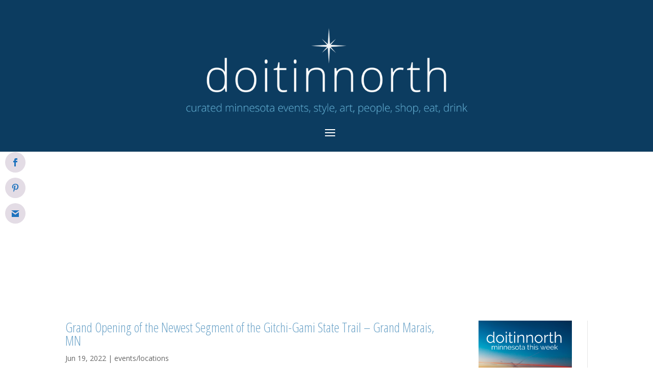

--- FILE ---
content_type: text/html; charset=UTF-8
request_url: https://doitinnorth.com/grand-opening-of-the-newest-segment-of-the-gitchi-gami-state-trail-grand-marais-mn/
body_size: 19340
content:
<!DOCTYPE html>
<html lang="en-US">
<head>
	<meta charset="UTF-8" />
<meta http-equiv="X-UA-Compatible" content="IE=edge">
	<link rel="pingback" href="https://doitinnorth.com/xmlrpc.php" />

	<script type="text/javascript">
		document.documentElement.className = 'js';
	</script>

	<meta name='robots' content='index, follow, max-image-preview:large, max-snippet:-1, max-video-preview:-1' />
<script type="text/javascript">
			let jqueryParams=[],jQuery=function(r){return jqueryParams=[...jqueryParams,r],jQuery},$=function(r){return jqueryParams=[...jqueryParams,r],$};window.jQuery=jQuery,window.$=jQuery;let customHeadScripts=!1;jQuery.fn=jQuery.prototype={},$.fn=jQuery.prototype={},jQuery.noConflict=function(r){if(window.jQuery)return jQuery=window.jQuery,$=window.jQuery,customHeadScripts=!0,jQuery.noConflict},jQuery.ready=function(r){jqueryParams=[...jqueryParams,r]},$.ready=function(r){jqueryParams=[...jqueryParams,r]},jQuery.load=function(r){jqueryParams=[...jqueryParams,r]},$.load=function(r){jqueryParams=[...jqueryParams,r]},jQuery.fn.ready=function(r){jqueryParams=[...jqueryParams,r]},$.fn.ready=function(r){jqueryParams=[...jqueryParams,r]};</script><meta property="og:title" content="Grand Opening of the Newest Segment of the Gitchi-Gami State Trail - Grand Marais, MN"/>
<meta property="og:description" content="mnstateparksandtrails ... Today, we’re celebrating the grand opening of the newest segment of the Gitchi-Gam"/>
<meta property="og:image" content="https://doitinnorth.com/wp-content/uploads/2022/06/287456833_365069842388324_1286725712622533365_n.jpg"/>
<meta property="og:image:width" content="2048" />
<meta property="og:image:height" content="1536" />
<meta property="og:image:type" content="image/jpeg" />
<meta property="og:type" content="article"/>
<meta property="og:article:published_time" content="2022-06-19 18:00:47"/>
<meta property="og:article:modified_time" content="2022-06-18 12:16:35"/>
<meta property="og:article:tag" content="doitinnorth"/>
<meta property="og:article:tag" content="Explore Minnesota"/>
<meta property="og:article:tag" content="Gitchi-Gami State Trail"/>
<meta property="og:article:tag" content="Grand Marais"/>
<meta property="og:article:tag" content="Grand Opening of the Newest Segment of the Gitchi-Gami State Trail"/>
<meta property="og:article:tag" content="Minnesota"/>
<meta property="og:article:tag" content="mnstateparksandtrails"/>
<meta property="og:article:tag" content="North"/>
<meta name="twitter:card" content="summary">
<meta name="twitter:title" content="Grand Opening of the Newest Segment of the Gitchi-Gami State Trail - Grand Marais, MN"/>
<meta name="twitter:description" content="mnstateparksandtrails       ...                   Today, we’re celebrating the grand opening of the newest segment of the Gitchi-Gam"/>
<meta name="twitter:image" content="https://doitinnorth.com/wp-content/uploads/2022/06/287456833_365069842388324_1286725712622533365_n.jpg"/>
<meta name="author" content="doitinnorth"/>

	<!-- This site is optimized with the Yoast SEO plugin v26.6 - https://yoast.com/wordpress/plugins/seo/ -->
	<title>Grand Opening of the Newest Segment of the Gitchi-Gami State Trail - Grand Marais, MN - doitinnorth</title>
	<meta name="description" content="Grand Opening of the Newest Segment of the Gitchi-Gami State Trail" />
	<link rel="canonical" href="https://doitinnorth.com/grand-opening-of-the-newest-segment-of-the-gitchi-gami-state-trail-grand-marais-mn/" />
	<meta property="og:url" content="https://doitinnorth.com/grand-opening-of-the-newest-segment-of-the-gitchi-gami-state-trail-grand-marais-mn/" />
	<meta property="og:site_name" content="doitinnorth" />
	<meta property="article:published_time" content="2022-06-19T18:00:47+00:00" />
	<meta property="og:image" content="https://doitinnorth.com/wp-content/uploads/2022/06/287456833_365069842388324_1286725712622533365_n.jpg" />
	<meta property="og:image:width" content="2048" />
	<meta property="og:image:height" content="1536" />
	<meta property="og:image:type" content="image/jpeg" />
	<meta name="author" content="doitinnorth" />
	<meta name="twitter:label1" content="Written by" />
	<meta name="twitter:data1" content="doitinnorth" />
	<meta name="twitter:label2" content="Est. reading time" />
	<meta name="twitter:data2" content="1 minute" />
	<script type="application/ld+json" class="yoast-schema-graph">{"@context":"https://schema.org","@graph":[{"@type":"WebPage","@id":"https://doitinnorth.com/grand-opening-of-the-newest-segment-of-the-gitchi-gami-state-trail-grand-marais-mn/","url":"https://doitinnorth.com/grand-opening-of-the-newest-segment-of-the-gitchi-gami-state-trail-grand-marais-mn/","name":"Grand Opening of the Newest Segment of the Gitchi-Gami State Trail - Grand Marais, MN - doitinnorth","isPartOf":{"@id":"https://doitinnorth.com/#website"},"primaryImageOfPage":{"@id":"https://doitinnorth.com/grand-opening-of-the-newest-segment-of-the-gitchi-gami-state-trail-grand-marais-mn/#primaryimage"},"image":{"@id":"https://doitinnorth.com/grand-opening-of-the-newest-segment-of-the-gitchi-gami-state-trail-grand-marais-mn/#primaryimage"},"thumbnailUrl":"https://doitinnorth.com/wp-content/uploads/2022/06/287456833_365069842388324_1286725712622533365_n.jpg","datePublished":"2022-06-19T18:00:47+00:00","author":{"@id":"https://doitinnorth.com/#/schema/person/a4a25bb558926f898a087b3091717b9f"},"description":"Grand Opening of the Newest Segment of the Gitchi-Gami State Trail","breadcrumb":{"@id":"https://doitinnorth.com/grand-opening-of-the-newest-segment-of-the-gitchi-gami-state-trail-grand-marais-mn/#breadcrumb"},"inLanguage":"en-US","potentialAction":[{"@type":"ReadAction","target":["https://doitinnorth.com/grand-opening-of-the-newest-segment-of-the-gitchi-gami-state-trail-grand-marais-mn/"]}]},{"@type":"ImageObject","inLanguage":"en-US","@id":"https://doitinnorth.com/grand-opening-of-the-newest-segment-of-the-gitchi-gami-state-trail-grand-marais-mn/#primaryimage","url":"https://doitinnorth.com/wp-content/uploads/2022/06/287456833_365069842388324_1286725712622533365_n.jpg","contentUrl":"https://doitinnorth.com/wp-content/uploads/2022/06/287456833_365069842388324_1286725712622533365_n.jpg","width":2048,"height":1536},{"@type":"BreadcrumbList","@id":"https://doitinnorth.com/grand-opening-of-the-newest-segment-of-the-gitchi-gami-state-trail-grand-marais-mn/#breadcrumb","itemListElement":[{"@type":"ListItem","position":1,"name":"Home","item":"https://doitinnorth.com/"},{"@type":"ListItem","position":2,"name":"Grand Opening of the Newest Segment of the Gitchi-Gami State Trail &#8211; Grand Marais, MN"}]},{"@type":"WebSite","@id":"https://doitinnorth.com/#website","url":"https://doitinnorth.com/","name":"doitinnorth","description":"curated travel, style, art, people, shop, eat and drink in minnesota","potentialAction":[{"@type":"SearchAction","target":{"@type":"EntryPoint","urlTemplate":"https://doitinnorth.com/?s={search_term_string}"},"query-input":{"@type":"PropertyValueSpecification","valueRequired":true,"valueName":"search_term_string"}}],"inLanguage":"en-US"},{"@type":"Person","@id":"https://doitinnorth.com/#/schema/person/a4a25bb558926f898a087b3091717b9f","name":"doitinnorth","image":{"@type":"ImageObject","inLanguage":"en-US","@id":"https://doitinnorth.com/#/schema/person/image/","url":"https://secure.gravatar.com/avatar/3306feaf9930c97da9a285e137888883199972ad7f34dd9fc41d6a79513e4f68?s=96&d=mm&r=g","contentUrl":"https://secure.gravatar.com/avatar/3306feaf9930c97da9a285e137888883199972ad7f34dd9fc41d6a79513e4f68?s=96&d=mm&r=g","caption":"doitinnorth"},"url":"https://doitinnorth.com/author/doitnorth/"}]}</script>
	<!-- / Yoast SEO plugin. -->


<link rel='dns-prefetch' href='//fonts.googleapis.com' />
<link rel="alternate" type="application/rss+xml" title="doitinnorth &raquo; Feed" href="https://doitinnorth.com/feed/" />
<link rel="alternate" type="application/rss+xml" title="doitinnorth &raquo; Comments Feed" href="https://doitinnorth.com/comments/feed/" />
<link rel="alternate" type="application/rss+xml" title="doitinnorth &raquo; Grand Opening of the Newest Segment of the Gitchi-Gami State Trail &#8211; Grand Marais, MN Comments Feed" href="https://doitinnorth.com/grand-opening-of-the-newest-segment-of-the-gitchi-gami-state-trail-grand-marais-mn/feed/" />
<link rel="alternate" title="oEmbed (JSON)" type="application/json+oembed" href="https://doitinnorth.com/wp-json/oembed/1.0/embed?url=https%3A%2F%2Fdoitinnorth.com%2Fgrand-opening-of-the-newest-segment-of-the-gitchi-gami-state-trail-grand-marais-mn%2F" />
<link rel="alternate" title="oEmbed (XML)" type="text/xml+oembed" href="https://doitinnorth.com/wp-json/oembed/1.0/embed?url=https%3A%2F%2Fdoitinnorth.com%2Fgrand-opening-of-the-newest-segment-of-the-gitchi-gami-state-trail-grand-marais-mn%2F&#038;format=xml" />
		<style>
			.lazyload,
			.lazyloading {
				max-width: 100%;
			}
		</style>
				<!-- This site uses the Google Analytics by ExactMetrics plugin v8.11.0 - Using Analytics tracking - https://www.exactmetrics.com/ -->
							<script src="//www.googletagmanager.com/gtag/js?id=G-Z5DVQD83S6"  data-cfasync="false" data-wpfc-render="false" type="text/javascript" async></script>
			<script data-cfasync="false" data-wpfc-render="false" type="text/javascript">
				var em_version = '8.11.0';
				var em_track_user = true;
				var em_no_track_reason = '';
								var ExactMetricsDefaultLocations = {"page_location":"https:\/\/doitinnorth.com\/grand-opening-of-the-newest-segment-of-the-gitchi-gami-state-trail-grand-marais-mn\/"};
								if ( typeof ExactMetricsPrivacyGuardFilter === 'function' ) {
					var ExactMetricsLocations = (typeof ExactMetricsExcludeQuery === 'object') ? ExactMetricsPrivacyGuardFilter( ExactMetricsExcludeQuery ) : ExactMetricsPrivacyGuardFilter( ExactMetricsDefaultLocations );
				} else {
					var ExactMetricsLocations = (typeof ExactMetricsExcludeQuery === 'object') ? ExactMetricsExcludeQuery : ExactMetricsDefaultLocations;
				}

								var disableStrs = [
										'ga-disable-G-Z5DVQD83S6',
									];

				/* Function to detect opted out users */
				function __gtagTrackerIsOptedOut() {
					for (var index = 0; index < disableStrs.length; index++) {
						if (document.cookie.indexOf(disableStrs[index] + '=true') > -1) {
							return true;
						}
					}

					return false;
				}

				/* Disable tracking if the opt-out cookie exists. */
				if (__gtagTrackerIsOptedOut()) {
					for (var index = 0; index < disableStrs.length; index++) {
						window[disableStrs[index]] = true;
					}
				}

				/* Opt-out function */
				function __gtagTrackerOptout() {
					for (var index = 0; index < disableStrs.length; index++) {
						document.cookie = disableStrs[index] + '=true; expires=Thu, 31 Dec 2099 23:59:59 UTC; path=/';
						window[disableStrs[index]] = true;
					}
				}

				if ('undefined' === typeof gaOptout) {
					function gaOptout() {
						__gtagTrackerOptout();
					}
				}
								window.dataLayer = window.dataLayer || [];

				window.ExactMetricsDualTracker = {
					helpers: {},
					trackers: {},
				};
				if (em_track_user) {
					function __gtagDataLayer() {
						dataLayer.push(arguments);
					}

					function __gtagTracker(type, name, parameters) {
						if (!parameters) {
							parameters = {};
						}

						if (parameters.send_to) {
							__gtagDataLayer.apply(null, arguments);
							return;
						}

						if (type === 'event') {
														parameters.send_to = exactmetrics_frontend.v4_id;
							var hookName = name;
							if (typeof parameters['event_category'] !== 'undefined') {
								hookName = parameters['event_category'] + ':' + name;
							}

							if (typeof ExactMetricsDualTracker.trackers[hookName] !== 'undefined') {
								ExactMetricsDualTracker.trackers[hookName](parameters);
							} else {
								__gtagDataLayer('event', name, parameters);
							}
							
						} else {
							__gtagDataLayer.apply(null, arguments);
						}
					}

					__gtagTracker('js', new Date());
					__gtagTracker('set', {
						'developer_id.dNDMyYj': true,
											});
					if ( ExactMetricsLocations.page_location ) {
						__gtagTracker('set', ExactMetricsLocations);
					}
										__gtagTracker('config', 'G-Z5DVQD83S6', {"forceSSL":"true"} );
										window.gtag = __gtagTracker;										(function () {
						/* https://developers.google.com/analytics/devguides/collection/analyticsjs/ */
						/* ga and __gaTracker compatibility shim. */
						var noopfn = function () {
							return null;
						};
						var newtracker = function () {
							return new Tracker();
						};
						var Tracker = function () {
							return null;
						};
						var p = Tracker.prototype;
						p.get = noopfn;
						p.set = noopfn;
						p.send = function () {
							var args = Array.prototype.slice.call(arguments);
							args.unshift('send');
							__gaTracker.apply(null, args);
						};
						var __gaTracker = function () {
							var len = arguments.length;
							if (len === 0) {
								return;
							}
							var f = arguments[len - 1];
							if (typeof f !== 'object' || f === null || typeof f.hitCallback !== 'function') {
								if ('send' === arguments[0]) {
									var hitConverted, hitObject = false, action;
									if ('event' === arguments[1]) {
										if ('undefined' !== typeof arguments[3]) {
											hitObject = {
												'eventAction': arguments[3],
												'eventCategory': arguments[2],
												'eventLabel': arguments[4],
												'value': arguments[5] ? arguments[5] : 1,
											}
										}
									}
									if ('pageview' === arguments[1]) {
										if ('undefined' !== typeof arguments[2]) {
											hitObject = {
												'eventAction': 'page_view',
												'page_path': arguments[2],
											}
										}
									}
									if (typeof arguments[2] === 'object') {
										hitObject = arguments[2];
									}
									if (typeof arguments[5] === 'object') {
										Object.assign(hitObject, arguments[5]);
									}
									if ('undefined' !== typeof arguments[1].hitType) {
										hitObject = arguments[1];
										if ('pageview' === hitObject.hitType) {
											hitObject.eventAction = 'page_view';
										}
									}
									if (hitObject) {
										action = 'timing' === arguments[1].hitType ? 'timing_complete' : hitObject.eventAction;
										hitConverted = mapArgs(hitObject);
										__gtagTracker('event', action, hitConverted);
									}
								}
								return;
							}

							function mapArgs(args) {
								var arg, hit = {};
								var gaMap = {
									'eventCategory': 'event_category',
									'eventAction': 'event_action',
									'eventLabel': 'event_label',
									'eventValue': 'event_value',
									'nonInteraction': 'non_interaction',
									'timingCategory': 'event_category',
									'timingVar': 'name',
									'timingValue': 'value',
									'timingLabel': 'event_label',
									'page': 'page_path',
									'location': 'page_location',
									'title': 'page_title',
									'referrer' : 'page_referrer',
								};
								for (arg in args) {
																		if (!(!args.hasOwnProperty(arg) || !gaMap.hasOwnProperty(arg))) {
										hit[gaMap[arg]] = args[arg];
									} else {
										hit[arg] = args[arg];
									}
								}
								return hit;
							}

							try {
								f.hitCallback();
							} catch (ex) {
							}
						};
						__gaTracker.create = newtracker;
						__gaTracker.getByName = newtracker;
						__gaTracker.getAll = function () {
							return [];
						};
						__gaTracker.remove = noopfn;
						__gaTracker.loaded = true;
						window['__gaTracker'] = __gaTracker;
					})();
									} else {
										console.log("");
					(function () {
						function __gtagTracker() {
							return null;
						}

						window['__gtagTracker'] = __gtagTracker;
						window['gtag'] = __gtagTracker;
					})();
									}
			</script>
							<!-- / Google Analytics by ExactMetrics -->
		<meta content="Divi Child v.1.0.0" name="generator"/><link rel='stylesheet' id='et_monarch-css-css' href='https://doitinnorth.com/wp-content/plugins/monarch/css/style.css?ver=1.4.14' type='text/css' media='all' />
<link rel='stylesheet' id='et-gf-open-sans-css' href='https://fonts.googleapis.com/css?family=Open+Sans:400,700' type='text/css' media='all' />
<link rel='stylesheet' id='Divi-Blog-Extras-styles-css' href='https://doitinnorth.com/wp-content/plugins/Divi-Blog-Extras/styles/style.min.css?ver=2.7.0' type='text/css' media='all' />
<link rel='stylesheet' id='et-builder-googlefonts-cached-css' href='https://fonts.googleapis.com/css?family=Open+Sans+Condensed:300,300italic,700|Open+Sans:300,300italic,regular,italic,600,600italic,700,700italic,800,800italic&#038;subset=latin,latin-ext&#038;display=swap' type='text/css' media='all' />
<link rel='stylesheet' id='divi-style-parent-css' href='https://doitinnorth.com/wp-content/themes/Divi/style-static.min.css?ver=4.27.5' type='text/css' media='all' />
<link rel='stylesheet' id='divi-style-css' href='https://doitinnorth.com/wp-content/themes/divi-child/style.css?ver=4.27.5' type='text/css' media='all' />
<script type="text/javascript" src="https://doitinnorth.com/wp-content/plugins/google-analytics-dashboard-for-wp/assets/js/frontend-gtag.min.js?ver=8.11.0" id="exactmetrics-frontend-script-js" async="async" data-wp-strategy="async"></script>
<script data-cfasync="false" data-wpfc-render="false" type="text/javascript" id='exactmetrics-frontend-script-js-extra'>/* <![CDATA[ */
var exactmetrics_frontend = {"js_events_tracking":"true","download_extensions":"zip,mp3,mpeg,pdf,docx,pptx,xlsx,rar","inbound_paths":"[{\"path\":\"\\\/go\\\/\",\"label\":\"affiliate\"},{\"path\":\"\\\/recommend\\\/\",\"label\":\"affiliate\"}]","home_url":"https:\/\/doitinnorth.com","hash_tracking":"false","v4_id":"G-Z5DVQD83S6"};/* ]]> */
</script>
<script type="text/javascript" src="https://doitinnorth.com/wp-includes/js/jquery/jquery.min.js?ver=3.7.1" id="jquery-core-js"></script>
<script type="text/javascript" src="https://doitinnorth.com/wp-includes/js/jquery/jquery-migrate.min.js?ver=3.4.1" id="jquery-migrate-js"></script>
<script type="text/javascript" id="jquery-js-after">
/* <![CDATA[ */
jqueryParams.length&&$.each(jqueryParams,function(e,r){if("function"==typeof r){var n=String(r);n.replace("$","jQuery");var a=new Function("return "+n)();$(document).ready(a)}});
//# sourceURL=jquery-js-after
/* ]]> */
</script>
<link rel="https://api.w.org/" href="https://doitinnorth.com/wp-json/" /><link rel="alternate" title="JSON" type="application/json" href="https://doitinnorth.com/wp-json/wp/v2/posts/17632" /><link rel="EditURI" type="application/rsd+xml" title="RSD" href="https://doitinnorth.com/xmlrpc.php?rsd" />
<meta name="generator" content="WordPress 6.9" />
<link rel='shortlink' href='https://doitinnorth.com/?p=17632' />
<style type="text/css" id="et-social-custom-css">
				.et_monarch .et_social_sidebar_networks li, .et_monarch .et_social_mobile li { background: #e3dce5; } .et_monarch .et_social_sidebar_networks .et_social_icons_container li:hover, .et_monarch .et_social_mobile .et_social_icons_container li:hover { background: #1e73be !important; } .et_social_sidebar_border li { border-color: #1e73be !important; } .et_monarch .et_social_sidebar_networks .et_social_icons_container li i, .et_monarch .et_social_sidebar_networks .et_social_icons_container li .et_social_count, .et_monarch .et_social_mobile .et_social_icons_container li i, .et_monarch .et_social_mobile .et_social_icons_container li .et_social_count { color: #1e73be; } .et_monarch .et_social_sidebar_networks .et_social_icons_container li:hover i, .et_monarch .et_social_sidebar_networks .et_social_icons_container li:hover .et_social_count, .et_monarch .et_social_mobile .et_social_icons_container li:hover i, .et_monarch .et_social_mobile .et_social_icons_container li:hover .et_social_count { color: #ffffff !important; } .et_monarch .et_social_inline .et_social_circle .et_social_icons_container li i, .et_monarch .et_social_inline li { background: #e3dce5; } .et_monarch .et_social_inline .et_social_circle .et_social_icons_container li:hover i, .et_monarch .et_social_inline .et_social_rounded .et_social_icons_container li:hover, .et_monarch .et_social_inline .et_social_rectangle .et_social_icons_container li:hover { background: #1e73be !important; } .et_monarch .et_social_inline .et_social_icons_container li i, .et_monarch .et_social_inline .et_social_count, .et_monarch .et_social_inline .et_social_networkname { color: #1e73be; } .et_monarch .et_social_inline .et_social_icons_container li:hover i, .et_monarch .et_social_inline .et_social_icons_container li:hover .et_social_count, .et_monarch .et_social_inline .et_social_icons_container li:hover .et_social_networkname { color: #ffffff !important; } 
			</style>		<script>
			document.documentElement.className = document.documentElement.className.replace('no-js', 'js');
		</script>
				<style>
			.no-js img.lazyload {
				display: none;
			}

			figure.wp-block-image img.lazyloading {
				min-width: 150px;
			}

			.lazyload,
			.lazyloading {
				--smush-placeholder-width: 100px;
				--smush-placeholder-aspect-ratio: 1/1;
				width: var(--smush-image-width, var(--smush-placeholder-width)) !important;
				aspect-ratio: var(--smush-image-aspect-ratio, var(--smush-placeholder-aspect-ratio)) !important;
			}

						.lazyload, .lazyloading {
				opacity: 0;
			}

			.lazyloaded {
				opacity: 1;
				transition: opacity 400ms;
				transition-delay: 0ms;
			}

					</style>
		<meta name="viewport" content="width=device-width, initial-scale=1.0, maximum-scale=1.0, user-scalable=0" /><script src="https://kit.fontawesome.com/2d385ddb95.js"></script>

<!-- Facebook Pixel Code -->
<script>
  !function(f,b,e,v,n,t,s)
  {if(f.fbq)return;n=f.fbq=function(){n.callMethod?
  n.callMethod.apply(n,arguments):n.queue.push(arguments)};
  if(!f._fbq)f._fbq=n;n.push=n;n.loaded=!0;n.version='2.0';
  n.queue=[];t=b.createElement(e);t.async=!0;
  t.src=v;s=b.getElementsByTagName(e)[0];
  s.parentNode.insertBefore(t,s)}(window, document,'script',
  'https://connect.facebook.net/en_US/fbevents.js');
  fbq('init', '196301738096465');
  fbq('track', 'PageView');
</script>
<noscript><img height="1" width="1" style="display:none" src="https://www.facebook.com/tr?id=196301738096465&amp;ev=PageView&amp;noscript=1"></noscript>
<!-- End Facebook Pixel Code -->
<script>
  fbq('track', 'ViewContent');
</script><link rel="icon" href="https://doitinnorth.com/wp-content/uploads/2019/09/cropped-favicon-32x32.png" sizes="32x32" />
<link rel="icon" href="https://doitinnorth.com/wp-content/uploads/2019/09/cropped-favicon-192x192.png" sizes="192x192" />
<link rel="apple-touch-icon" href="https://doitinnorth.com/wp-content/uploads/2019/09/cropped-favicon-180x180.png" />
<meta name="msapplication-TileImage" content="https://doitinnorth.com/wp-content/uploads/2019/09/cropped-favicon-270x270.png" />
<style id="et-divi-customizer-global-cached-inline-styles">body,.et_pb_column_1_2 .et_quote_content blockquote cite,.et_pb_column_1_2 .et_link_content a.et_link_main_url,.et_pb_column_1_3 .et_quote_content blockquote cite,.et_pb_column_3_8 .et_quote_content blockquote cite,.et_pb_column_1_4 .et_quote_content blockquote cite,.et_pb_blog_grid .et_quote_content blockquote cite,.et_pb_column_1_3 .et_link_content a.et_link_main_url,.et_pb_column_3_8 .et_link_content a.et_link_main_url,.et_pb_column_1_4 .et_link_content a.et_link_main_url,.et_pb_blog_grid .et_link_content a.et_link_main_url,body .et_pb_bg_layout_light .et_pb_post p,body .et_pb_bg_layout_dark .et_pb_post p{font-size:14px}.et_pb_slide_content,.et_pb_best_value{font-size:15px}h1,h2,h3,h4,h5,h6{color:#6fa5c9}#main-header,#main-header .nav li ul,.et-search-form,#main-header .et_mobile_menu{background-color:#0c3c60}.et_header_style_centered .mobile_nav .select_page,.et_header_style_split .mobile_nav .select_page,.et_nav_text_color_light #top-menu>li>a,.et_nav_text_color_dark #top-menu>li>a,#top-menu a,.et_mobile_menu li a,.et_nav_text_color_light .et_mobile_menu li a,.et_nav_text_color_dark .et_mobile_menu li a,#et_search_icon:before,.et_search_form_container input,span.et_close_search_field:after,#et-top-navigation .et-cart-info{color:#ffffff}.et_search_form_container input::-moz-placeholder{color:#ffffff}.et_search_form_container input::-webkit-input-placeholder{color:#ffffff}.et_search_form_container input:-ms-input-placeholder{color:#ffffff}#top-menu li.current-menu-ancestor>a,#top-menu li.current-menu-item>a,#top-menu li.current_page_item>a{color:#2c6bea}#footer-bottom{background-color:#0c3c60}#footer-info,#footer-info a{color:#ffffff}#footer-info{font-size:12px}#footer-bottom .et-social-icon a{font-size:16px}#footer-bottom .et-social-icon a{color:#ffffff}@media only screen and (min-width:981px){.et_header_style_left #et-top-navigation,.et_header_style_split #et-top-navigation{padding:88px 0 0 0}.et_header_style_left #et-top-navigation nav>ul>li>a,.et_header_style_split #et-top-navigation nav>ul>li>a{padding-bottom:88px}.et_header_style_split .centered-inline-logo-wrap{width:175px;margin:-175px 0}.et_header_style_split .centered-inline-logo-wrap #logo{max-height:175px}.et_pb_svg_logo.et_header_style_split .centered-inline-logo-wrap #logo{height:175px}.et_header_style_centered #top-menu>li>a{padding-bottom:32px}.et_header_style_slide #et-top-navigation,.et_header_style_fullscreen #et-top-navigation{padding:79px 0 79px 0!important}.et_header_style_centered #main-header .logo_container{height:175px}.et_header_style_centered #logo{max-height:100%}.et_pb_svg_logo.et_header_style_centered #logo{height:100%}.et-fixed-header #top-menu a,.et-fixed-header #et_search_icon:before,.et-fixed-header #et_top_search .et-search-form input,.et-fixed-header .et_search_form_container input,.et-fixed-header .et_close_search_field:after,.et-fixed-header #et-top-navigation .et-cart-info{color:#ffffff!important}.et-fixed-header .et_search_form_container input::-moz-placeholder{color:#ffffff!important}.et-fixed-header .et_search_form_container input::-webkit-input-placeholder{color:#ffffff!important}.et-fixed-header .et_search_form_container input:-ms-input-placeholder{color:#ffffff!important}.et-fixed-header #top-menu li.current-menu-ancestor>a,.et-fixed-header #top-menu li.current-menu-item>a,.et-fixed-header #top-menu li.current_page_item>a{color:#2c6bea!important}}@media only screen and (min-width:1350px){.et_pb_row{padding:27px 0}.et_pb_section{padding:54px 0}.single.et_pb_pagebuilder_layout.et_full_width_page .et_post_meta_wrapper{padding-top:81px}.et_pb_fullwidth_section{padding:0}}	h1,h2,h3,h4,h5,h6{font-family:'Open Sans Condensed',Helvetica,Arial,Lucida,sans-serif}body,input,textarea,select{font-family:'Open Sans',Helvetica,Arial,Lucida,sans-serif}.et_pb_post_extra.el_dbe_block_extended{border-radius:0px!important;border:0px!important}div#amzn-native-ad-0{margin-right:auto;margin-left:auto}.mobile_menu_bar:before{color:#ffffff}.rpwe-block a{font-size:16px!important}.et_header_style_centered #main-header .logo_container{margin-top:55px}.et_fixed_nav.et_show_nav.et_header_style_centered #page-container,.et_non_fixed_nav.et_transparent_nav.et_show_nav.et_header_style_centered #page-container{padding-top:285px!important}.et_pb_post_extra.el_dbe_vertical_grid .post-media{max-height:285px}.et_pb_gutters3 .et_pb_column_1_4 .et_pb_blog_grid .column.size-1of1 .et_pb_post,.et_pb_gutters3 .et_pb_column_1_4 .et_pb_grid_item,.et_pb_gutters3 .et_pb_column_1_4 .et_pb_shop_grid .woocommerce ul.products li.product,.et_pb_gutters3 .et_pb_column_1_4 .et_pb_widget,.et_pb_gutters3.et_pb_row .et_pb_column_1_4 .et_pb_blog_grid .column.size-1of1 .et_pb_post,.et_pb_gutters3.et_pb_row .et_pb_column_1_4 .et_pb_grid_item,.et_pb_gutters3.et_pb_row .et_pb_column_1_4 .et_pb_shop_grid .woocommerce ul.products li.product,.et_pb_gutters3.et_pb_row .et_pb_column_1_4 .et_pb_widget{margin-bottom:0px!important}.google-adspace{margin-top:65px;padding-bottom:0px!important}#google_image_div{margin-top:65px!important}.side-ads{margin-top:50px}.adwrap{margin-bottom:50px}#sidebar .et_pb_widget{margin-bottom:50px!important}span.comments-number{display:none}.nf-form-fields-required{display:none}.topfield{margin-top:25px}.gdrp{font-size:10px}#footer-info a{font-weight:normal}#left-area .post-meta{color:#0c3e5e}#left-area .post-meta a{color:#0c3e5e}.relpost-block-single{max-height:200px}.ds-advent-6-text-show{position:absolute;top:0;left:0;width:100%;height:100%;cursor:pointer;display:-webkit-box;display:-ms-flexbox;display:flex;-webkit-box-orient:vertical;-webkit-box-direction:normal;-ms-flex-direction:column;flex-direction:column;-webkit-box-pack:center;-ms-flex-pack:center;justify-content:center;-webkit-transition:all .7s ease;transition:all .7s ease;opacity:0}.ds-advent-6-text-show:hover{opacity:1}.ds-advent-6-text-show a{color:#0c3d5c;font-size:22px}.ds-advent-6-text-show mark{display:block;background:transparent;font-weight:bold;color:#fff}.ds-advent-6-text-show mark{display:block;background:transparent;font-weight:bold;color:#fff}.ds-advent-6-text-show{position:absolute;top:0;left:0;width:100%;height:100%;cursor:pointer;display:-webkit-box;display:-ms-flexbox;display:flex;-webkit-box-orient:vertical;-webkit-box-direction:normal;-ms-flex-direction:column;flex-direction:column;-webkit-box-pack:center;-ms-flex-pack:center;justify-content:center;-webkit-transition:all .7s ease;transition:all .7s ease;opacity:0}.flip{padding-bottom:20px}#comment-wrap{padding-top:0px}.et_header_style_centered nav#top-menu-nav{display:none}#et_mobile_nav_menu{float:none!important}.et_mobile_menu{background:#326a8f!important;padding:2%!important}.et_mobile_menu li a{text-align:center!important}.et-social-icons{float:none!important;text-align:center;padding-top:20px}#footer-info,#footer-info a{float:none!important;text-align:center;padding-bottom:25px;padding-top:25px}.relpost-thumb-wrapper{margin-top:50px}.members-login{color:#0c3e5e!important}.et_monarch .et_social_sidebar_networks.et_social_visible_sidebar .et_social_icons_container,.et_monarch .et_social_sidebar_networks.et_social_visible_sidebar .et_social_totalcount{margin-top:50px!important}h4.widgettitle{text-align:left;font-size:22px;padding-bottom:10px;display:none}.left-ad-header{width:33%;float:left;margin-top:15px}.right-ad-header{width:33%;float:right;margin-top:-120px}.middle-logo-header{width:33%;margin-right:auto;margin-left:auto}#wpmem_restricted_msg{padding-bottom:20px;color:#0c3e5e}#wpmem_reg legend,#wpmem_login legend{color:#6fa5c9;font-weight:200;margin-bottom:25px;font-family:'Open Sans Condensed',Helvetica,Arial,Lucida,sans-serif}#wpmem_reg label,#wpmem_login label{color:#6fa5c9;font-family:'Open Sans Condensed',Helvetica,Arial,Lucida,sans-serif;font-size:18px}#wpmem_reg fieldset,#wpmem_login fieldset{margin-top:0px}#wpmem_reg input[type="text"],#wpmem_reg input[type="password"],#wpmem_reg input[type="email"],#wpmem_reg input[type="url"],#wpmem_reg input[type="number"],#wpmem_reg input[type="date"],#wpmem_reg textarea,#wpmem_login input[type="text"],#wpmem_login input[type="password"]{font-family:'Open Sans Condensed',Helvetica,Arial,Lucida,sans-serif;font-size:18px;margin-top:10px}#wpmem_reg .div_textarea textarea,#wpmem_reg .textbox,#wpmem_login .textbox,#wpmem_reg .username,#wpmem_reg .password,#wpmem_reg .file,#wpmem_reg .image,#wpmem_login .username,#wpmem_login .password{font-family:'Open Sans Condensed',Helvetica,Arial,Lucida,sans-serif;font-size:18px}#wpmem_reg,#wpmem_login{font-family:'Open Sans Condensed',Helvetica,Arial,Lucida,sans-serif}#wpmem_reg input,#wpmem_reg button,#wpmem_reg select,#wpmem_reg textarea,#wpmem_login input,#wpmem_login button{font-family:'Open Sans Condensed',Helvetica,Arial,Lucida,sans-serif}.et_password_protected_form .et_submit_button:hover,.form-submit .et_pb_button:hover,.woocommerce #respond input#submit:hover,.woocommerce-page #respond input#submit:hover{font-family:'Open Sans Condensed',Helvetica,Arial,Lucida,sans-serif}#et_search_icon:hover,#top-menu li.current-menu-ancestor>a,#top-menu li.current-menu-item>a,.bottom-nav li.current-menu-item>a,.comment-reply-link,.entry-summary p.price ins,.et-social-icon a:hover,.et_password_protected_form .et_submit_button,.footer-widget h4,.form-submit .et_pb_button,.mobile_menu_bar:after,.mobile_menu_bar:before,.nav-single a,.posted_in a,.woocommerce #content div.product p.price,.woocommerce #content div.product span.price,.woocommerce #content input.button,.woocommerce #content input.button.alt,.woocommerce #content input.button.alt:hover,.woocommerce #content input.button:hover,.woocommerce #respond input#submit,.woocommerce #respond input#submit.alt,.woocommerce #respond input#submit.alt:hover,.woocommerce #respond input#submit:hover,.woocommerce .star-rating span:before,.woocommerce a.button,.woocommerce a.button.alt,.woocommerce a.button.alt:hover,.woocommerce a.button:hover,.woocommerce button.button,.woocommerce button.button.alt,.woocommerce button.button.alt:hover,.woocommerce div.product p.price,.woocommerce div.product span.price,.woocommerce input.button,.woocommerce input.button.alt,.woocommerce input.button.alt:hover,.woocommerce input.button:hover,.woocommerce-page #content div.product p.price,.woocommerce-page #content div.product span.price,.woocommerce-page #content input.button,.woocommerce-page #content input.button.alt,.woocommerce-page #content input.button.alt:hover,.woocommerce-page #respond input#submit,.woocommerce-page #respond input#submit.alt,.woocommerce-page #respond input#submit.alt:hover,.woocommerce-page #respond input#submit:hover,.woocommerce-page .star-rating span:before,.woocommerce-page a.button,.woocommerce-page a.button.alt,.woocommerce-page a.button.alt:hover,.woocommerce-page a.button:hover,.woocommerce-page button.button,.woocommerce-page button.button.alt,.woocommerce-page button.button.alt:hover,.woocommerce-page button.button:hover,.woocommerce-page div.product p.price,.woocommerce-page div.product span.price,.woocommerce-page input.button,.woocommerce-page input.button.alt,.woocommerce-page input.button.alt:hover,.woocommerce-page input.button:hover,.wp-pagenavi a:hover,.wp-pagenavi span.current{font-family:'Open Sans Condensed',Helvetica,Arial,Lucida,sans-serif}.nf-form-content label{font-size:14px!important}.nf-form-content .ninja-forms-field{font-size:14px!important}@media only screen and (min-width:980px){#et_mobile_nav_menu{display:block!important;margin-bottom:20px}#top-menu-nav{display:none}.et-fixed-header #et_mobile_nav_menu{margin-bottom:0}#et_mobile_nav_menu{margin-top:15px;margin-left:15px}#mobile_menu{margin-right:auto;margin-left:auto}}@media only screen and (max-width:980px){.select_page{display:none!important}.et_header_style_centered .mobile_menu_bar{margin-right:auto!important;margin-left:45%!important;position:inherit!important}.et_header_style_centered #logo{max-height:100px!important}.et_header_style_centered #main-header .logo_container{margin-top:0px}#nf-field-11-wrap{padding-top:15px!important}.nf-field-11-wrap{padding-top:15px!important}.et_pb_blog_extras_0 .entry-title{height:20px!important}.et_pb_blog_extras_1 .entry-title{height:20px!important}.et_pb_blog_extras_2 .entry-title{height:20px!important}.et_pb_blog_extras_3 .et_pb_post.et_pb_post_extra .entry-title,.et_pb_blog_extras_3 .et_pb_post.et_pb_post_extra .entry-title a{height:20px!important}.et_pb_blog_extras_4 .entry-title{height:20px!important}.et_pb_blog_extras_5 .entry-title{height:20px!important}.et_pb_blog_extras_7 .et_pb_post.et_pb_post_extra .entry-title,.et_pb_blog_extras_7 .et_pb_post.et_pb_post_extra .entry-title a{height:20px!important}.et_pb_blog_extras_9 .et_pb_post.et_pb_post_extra .entry-title,.et_pb_blog_extras_9 .et_pb_post.et_pb_post_extra .entry-title a{height:20px!important}.et_pb_blog_extras_11 .et_pb_post.et_pb_post_extra .entry-title,.et_pb_blog_extras_11 .et_pb_post.et_pb_post_extra .entry-title a{height:20px!important}.et_fixed_nav.et_show_nav.et_header_style_centered #page-container,.et_fixed_nav.et_show_nav.et_secondary_nav_enabled.et_header_style_centered #page-container,.et_non_fixed_nav.et_transparent_nav.et_show_nav.et_header_style_centered #page-container,.et_non_fixed_nav.et_transparent_nav.et_show_nav.et_secondary_nav_enabled.et_header_style_centered #page-container{padding-top:220px!important}.et_pb_column .et_pb_row_inner,.et_pb_row{padding-top:0px!important}.et_pb_column .et_pb_module{}.et_pb_blog_extras_1 .entry-title{font-size:20px}.category-title{margin-bottom:-4px!important}}</style><link rel='stylesheet' id='rpwe-style-css' href='https://doitinnorth.com/wp-content/plugins/recent-posts-widget-extended/assets/css/rpwe-frontend.css?ver=2.0.2' type='text/css' media='all' />
</head>
<body class="wp-singular post-template-default single single-post postid-17632 single-format-standard wp-theme-Divi wp-child-theme-divi-child et-tb-has-template et-tb-has-body et_monarch et_pb_button_helper_class et_fullwidth_nav et_fixed_nav et_show_nav et_pb_show_title et_primary_nav_dropdown_animation_fade et_secondary_nav_dropdown_animation_fade et_header_style_centered et_pb_footer_columns4 et_cover_background et_pb_gutter osx et_pb_gutters3 et_smooth_scroll et_divi_theme et-db">
	<div id="page-container">

	
	
			<header id="main-header" data-height-onload="175">
			<div class="container clearfix et_menu_container">
							<div class="logo_container">
					<span class="logo_helper"></span>
					<a href="https://doitinnorth.com/">
						<img src="https://doitinnorth.com/wp-content/uploads/2021/03/site-logo-revised.png" width="750" height="229" alt="doitinnorth" id="logo" data-height-percentage="100" />
					</a>
				</div>
							<div id="et-top-navigation" data-height="175" data-fixed-height="40">
											<nav id="top-menu-nav">
						<ul id="top-menu" class="nav"><li id="menu-item-549" class="menu-item menu-item-type-post_type menu-item-object-page menu-item-549"><a href="https://doitinnorth.com/join-subscribe/">join/subscribe</a></li>
<li id="menu-item-61" class="menu-item menu-item-type-post_type menu-item-object-page menu-item-61"><a href="https://doitinnorth.com/doitinnorth/events-locations/">events/locations</a></li>
<li id="menu-item-4692" class="menu-item menu-item-type-post_type menu-item-object-page menu-item-4692"><a href="https://doitinnorth.com/doitinnorth/style-mode/">style/mode</a></li>
<li id="menu-item-4660" class="menu-item menu-item-type-post_type menu-item-object-page menu-item-4660"><a href="https://doitinnorth.com/doitinnorth/art-design/">art/design</a></li>
<li id="menu-item-4678" class="menu-item menu-item-type-post_type menu-item-object-page menu-item-4678"><a href="https://doitinnorth.com/doitinnorth/people-passions/">people/passions</a></li>
<li id="menu-item-4686" class="menu-item menu-item-type-post_type menu-item-object-page menu-item-4686"><a href="https://doitinnorth.com/doitinnorth/shop-share/">shop/share</a></li>
<li id="menu-item-4670" class="menu-item menu-item-type-post_type menu-item-object-page menu-item-4670"><a href="https://doitinnorth.com/doitinnorth/eat-drink/">eat/drink</a></li>
<li id="menu-item-6505" class="menu-item menu-item-type-post_type menu-item-object-page menu-item-6505"><a href="https://doitinnorth.com/doitinnorth/evergreen/">evergreen</a></li>
<li id="menu-item-20090" class="menu-item menu-item-type-post_type menu-item-object-page menu-item-20090"><a href="https://doitinnorth.com/shop/">shop/share gallery</a></li>
<li id="menu-item-1317" class="menu-item menu-item-type-post_type menu-item-object-page menu-item-1317"><a href="https://doitinnorth.com/about/">about</a></li>
<li id="menu-item-14984" class="menu-item menu-item-type-post_type menu-item-object-page menu-item-14984"><a href="https://doitinnorth.com/advertise-with-us/">advertise with us</a></li>
</ul>						</nav>
					
					
					
					
					<div id="et_mobile_nav_menu">
				<div class="mobile_nav closed">
					<span class="select_page">Select Page</span>
					<span class="mobile_menu_bar mobile_menu_bar_toggle"></span>
				</div>
			</div>				</div> <!-- #et-top-navigation -->
			</div> <!-- .container -->
					</header> <!-- #main-header -->
			<div id="et-main-area">
	
    <div id="main-content">
    <div id="et-boc" class="et-boc">
			
		<div class="et-l et-l--body">
			<div class="et_builder_inner_content et_pb_gutters3">
		<div class="et_pb_section et_pb_section_0_tb_body et_section_regular" >
				
				
				
				
				
				
				<div class="et_pb_row et_pb_row_0_tb_body">
				<div class="et_pb_column et_pb_column_4_4 et_pb_column_0_tb_body  et_pb_css_mix_blend_mode_passthrough et-last-child">
				
				
				
				
				<div class="et_pb_module et_pb_code et_pb_code_0_tb_body">
				
				
				
				
				<div class="et_pb_code_inner"><script async src="https://pagead2.googlesyndication.com/pagead/js/adsbygoogle.js?client=ca-pub-4406035171277388"
     crossorigin="anonymous"></script>
<!-- doitinnorth - Posts - Top Banner - events/location -->
<ins class="adsbygoogle"
     style="display:block"
     data-ad-client="ca-pub-4406035171277388"
     data-ad-slot="1708262362"
     data-ad-format="auto"
     data-full-width-responsive="true"></ins>
<script>
     (adsbygoogle = window.adsbygoogle || []).push({});
</script></div>
			</div>
			</div>
				
				
				
				
			</div>
				
				
			</div><div class="et_pb_section et_pb_section_1_tb_body et_section_regular" >
				
				
				
				
				
				
				<div class="et_pb_row et_pb_row_1_tb_body">
				<div class="et_pb_column et_pb_column_3_4 et_pb_column_1_tb_body  et_pb_css_mix_blend_mode_passthrough">
				
				
				
				
				<div class="et_pb_module et_pb_post_title et_pb_post_title_0_tb_body et_pb_bg_layout_light  et_pb_text_align_left"   >
				
				
				
				
				
				<div class="et_pb_title_container">
					<h1 class="entry-title">Grand Opening of the Newest Segment of the Gitchi-Gami State Trail &#8211; Grand Marais, MN</h1><p class="et_pb_title_meta_container"><span class="published">Jun 19, 2022</span> | <a href="https://doitinnorth.com/category/events-locations/" rel="category tag">events/locations</a></p>
				</div>
				<div class="et_pb_title_featured_container"><span class="et_pb_image_wrap"><img decoding="async" width="2048" height="1536" data-src="https://doitinnorth.com/wp-content/uploads/2022/06/287456833_365069842388324_1286725712622533365_n.jpg" alt="" title="287456833_365069842388324_1286725712622533365_n" data-srcset="https://doitinnorth.com/wp-content/uploads/2022/06/287456833_365069842388324_1286725712622533365_n.jpg 2048w, https://doitinnorth.com/wp-content/uploads/2022/06/287456833_365069842388324_1286725712622533365_n-1280x960.jpg 1280w, https://doitinnorth.com/wp-content/uploads/2022/06/287456833_365069842388324_1286725712622533365_n-980x735.jpg 980w, https://doitinnorth.com/wp-content/uploads/2022/06/287456833_365069842388324_1286725712622533365_n-480x360.jpg 480w" data-sizes="(min-width: 0px) and (max-width: 480px) 480px, (min-width: 481px) and (max-width: 980px) 980px, (min-width: 981px) and (max-width: 1280px) 1280px, (min-width: 1281px) 2048px, 100vw" class="wp-image-17636 lazyload" src="[data-uri]" style="--smush-placeholder-width: 2048px; --smush-placeholder-aspect-ratio: 2048/1536;" /></span></div>
			</div><div class="et_pb_module et_pb_post_content et_pb_post_content_0_tb_body">
				
				
				
				
				<div class="_aasi">
<div class="_ab8w _ab94 _ab97 _ab9i _ab9k _ab9p">
<header class="_aaqw">
<div class="_aaqy _aaqz">
<div class=" _aar1">
<div class="_aaqt _aaqu">
<div class="_aacl _aaco _aacw _aacx _aad6 _aade" style="text-align: center;"><a href="https://www.dnr.state.mn.us/state_trails/gitchigami/index.html" target="_blank" rel="noopener"><span class="_aap6 _aap7 _aap8">mnstateparksandtrails</span></a></div>
</div>
</div>
</div>
</header>
<div class="_aasm">
<div class="_abm0">
<div class="_ab8w _ab94 _ab97 _ab9h _ab9m _ab9p" style="text-align: center;">&#8230;</div>
</div>
</div>
</div>
</div>
<div class="_aasx">
<section class="_aam_ _aat4">
<div class="_ab8w _ab94 _ab99 _ab9f _ab9k _ab9o">
<div class="_ab8w _ab94 _ab95 _ab9f _ab9m _ab9p _abbh">
<div class="_aacl _aaco _aacw _aacx _aada _aade">
<div class="_ab8w _ab94 _ab97 _ab9g _ab9k _ab9p"></div>
</div>
</div>
</div>
</section>
<div class="_aat6">
<div class="_aa06" tabindex="0" role="button">
<div class="_a9zm">
<div class="_a9zn _a9zo">
<div class="_a9zr">
<div class="_a9zs"><span class="_aacl _aaco _aacu _aacx _aad7 _aade">Today, we’re celebrating the grand opening of the newest segment of the Gitchi-Gami State Trail from Grand Marais to the Cut Face Creek State Wayside Rest! </span></div>
<div class="_a9zs"><span class="_aacl _aaco _aacu _aacx _aad7 _aade"><span class="_aacl _aaco _aacu _aacx _aad7 _aade"><br />
This new 4.5-mile segment of paved trail includes a beautiful timber-arched bridge at the Fall River. It’s the perfect spot to stop along the trail and take in one of the many scenic views of Lake Superior. </span></span>So far, over 30 miles of the 89-mile Gitchi-Gami State Trail are completed. Future completion will allow non-motorized travel from Two Harbors to Grand Marais. When will you walk, bike, or roll on this new segment?</div>
<div></div>
</div>
</div>
<div class="_a9zn _a9zo">
<div class="_a9zr">
<div style="text-align: center;">&#8230;</div>
<div class="_a9zs">
<p><img fetchpriority="high" decoding="async" class="alignnone size-full wp-image-17635" src="https://doitinnorth.com/wp-content/uploads/2022/06/287787615_365069855721656_2662956401678007760_n.jpg" alt="" width="2048" height="1536" srcset="https://doitinnorth.com/wp-content/uploads/2022/06/287787615_365069855721656_2662956401678007760_n.jpg 2048w, https://doitinnorth.com/wp-content/uploads/2022/06/287787615_365069855721656_2662956401678007760_n-1280x960.jpg 1280w, https://doitinnorth.com/wp-content/uploads/2022/06/287787615_365069855721656_2662956401678007760_n-980x735.jpg 980w, https://doitinnorth.com/wp-content/uploads/2022/06/287787615_365069855721656_2662956401678007760_n-480x360.jpg 480w" sizes="(min-width: 0px) and (max-width: 480px) 480px, (min-width: 481px) and (max-width: 980px) 980px, (min-width: 981px) and (max-width: 1280px) 1280px, (min-width: 1281px) 2048px, 100vw" /></p>
</div>
<div class="_ab8w _ab94 _ab99 _ab9f _ab9m _ab9p _abaj _abc0">
<div style="text-align: center;">&#8230;</div>
<div class="_aacl _aacn _aacu _aacy _aad6" style="text-align: center;">
<div class="_a9zn _a9zo">
<div class="_a9zr">
<div></div>
</div>
</div>
<div style="text-align: left;">This trail will eventually connect five state parks, several communities, four Scientific and Natural Areas, numerous historic sites, and provide vistas of Lake Superior. Trail users will travel through birch and aspen forests, cross numerous cascades and waterfalls, travel through charming and historic towns, and have the opportunity to access beaches of Lake Superior.</div>
<div>&#8230;</div>
</div>
<div></div>
<div class="_aacl _aacn _aacu _aacy _aad6" style="text-align: center;">More on the <a href="https://www.dnr.state.mn.us/state_trails/gitchigami/index.html" target="_blank" rel="noopener">Gitchi-Game State Trail</a></div>
<div style="text-align: center;">&#8230;</div>
<h2>ICYMI</h2>
<blockquote class="wp-embedded-content" data-secret="sIA3pzWvpW"><p><a href="https://doitinnorth.com/recipe-omc-smokehouses-bacon-and-blue-cheese-potato-salad/">Recipe: OMC Smokehouse’s Bacon and Blue Cheese Potato Salad</a></p></blockquote>
<p><iframe class="wp-embedded-content lazyload" sandbox="allow-scripts" security="restricted" style="position: absolute; clip: rect(1px, 1px, 1px, 1px);" title="&#8220;Recipe: OMC Smokehouse’s Bacon and Blue Cheese Potato Salad&#8221; &#8212; doitinnorth" data-src="https://doitinnorth.com/recipe-omc-smokehouses-bacon-and-blue-cheese-potato-salad/embed/#?secret=rhU60tmtQ6#?secret=sIA3pzWvpW" data-secret="sIA3pzWvpW" width="600" height="338" frameborder="0" marginwidth="0" marginheight="0" scrolling="no" src="[data-uri]" data-load-mode="1"></iframe></p>
<p>&nbsp;</p>
</div>
</div>
</div>
</div>
</div>
<div class="_aa06" tabindex="0" role="button">
<div class="_a9zm">
<div class=" _a9zo">
<div class="_aap6 _aap7 _aapa"></div>
<div class="_a9zr">
<div class="_a9zs"></div>
</div>
</div>
</div>
</div>
</div>
</div>
<div class="et_social_inline et_social_mobile_on et_social_inline_bottom">
				<div class="et_social_networks et_social_autowidth et_social_darken et_social_circle et_social_left et_social_no_animation et_social_outer_dark">
					
					<ul class="et_social_icons_container"><li class="et_social_facebook">
									<a href="http://www.facebook.com/sharer.php?u=https%3A%2F%2Fdoitinnorth.com%2Fgrand-opening-of-the-newest-segment-of-the-gitchi-gami-state-trail-grand-marais-mn%2F&#038;t=Grand%20Opening%20of%20the%20Newest%20Segment%20of%20the%20Gitchi-Gami%20State%20Trail%20%E2%80%93%20Grand%20Marais%2C%20MN" class="et_social_share" rel="nofollow" data-social_name="facebook" data-post_id="17632" data-social_type="share" data-location="inline">
										<i class="et_social_icon et_social_icon_facebook"></i><span class="et_social_overlay"></span>
									</a>
								</li><li class="et_social_pinterest">
									<a href="#" class="et_social_share_pinterest" rel="nofollow" data-social_name="pinterest" data-post_id="17632" data-social_type="share" data-location="inline">
										<i class="et_social_icon et_social_icon_pinterest"></i><span class="et_social_overlay"></span>
									</a>
								</li><li class="et_social_gmail">
									<a href="https://mail.google.com/mail/u/0/?view=cm&#038;fs=1&#038;su=Grand%20Opening%20of%20the%20Newest%20Segment%20of%20the%20Gitchi-Gami%20State%20Trail%20%E2%80%93%20Grand%20Marais%2C%20MN&#038;body=https%3A%2F%2Fdoitinnorth.com%2Fgrand-opening-of-the-newest-segment-of-the-gitchi-gami-state-trail-grand-marais-mn%2F&#038;ui=2&#038;tf=1" class="et_social_share" rel="nofollow" data-social_name="gmail" data-post_id="17632" data-social_type="share" data-location="inline">
										<i class="et_social_icon et_social_icon_gmail"></i><span class="et_social_overlay"></span>
									</a>
								</li></ul>
				</div>
			</div>
			</div><div class="et_pb_module et_pb_post_nav_0_tb_body et_pb_posts_nav nav-single">
								<span class="nav-previous"
									>
					<a href="https://doitinnorth.com/27th-annual-stone-arch-bridge-festival-returns-to-the-west-side-of-the-mississippi-river/" rel="prev">
												<span class="meta-nav">&larr; </span><span class="nav-label">27th Annual Stone Arch Bridge Festival returns to the West Side of the Mississippi River!</span>
					</a>
				</span>
							<span class="nav-next"
									>
					<a href="https://doitinnorth.com/for-over-50-years-eagans-july-4th-funfest-celebrations/" rel="next">
												<span class="nav-label">For over 50 years, Eagan’s July 4th Funfest Celebrations!</span><span class="meta-nav"> &rarr;</span>
					</a>
				</span>
			
			</div><div class="et_pb_button_module_wrapper et_pb_button_0_tb_body_wrapper et_pb_button_alignment_center et_pb_module ">
				<a class="et_pb_button et_pb_button_0_tb_body et_pb_bg_layout_light" href="https://doitinnorth.com/doitinnorth/locations-events/" data-icon="5">more locations/events</a>
			</div><div class="et_pb_module et_pb_code et_pb_code_1_tb_body">
				
				
				
				
				<div class="et_pb_code_inner"><script async src="https://pagead2.googlesyndication.com/pagead/js/adsbygoogle.js?client=ca-pub-4406035171277388"
     crossorigin="anonymous"></script>
<!-- doitinnorth - Posts - Bottom Banner - events/locations -->
<ins class="adsbygoogle"
     style="display:block"
     data-ad-client="ca-pub-4406035171277388"
     data-ad-slot="8666671933"
     data-ad-format="auto"
     data-full-width-responsive="true"></ins>
<script>
     (adsbygoogle = window.adsbygoogle || []).push({});
</script></div>
			</div>
			</div><div class="et_pb_column et_pb_column_1_4 et_pb_column_2_tb_body  et_pb_css_mix_blend_mode_passthrough et-last-child">
				
				
				
				
				<div class="et_pb_module et_pb_sidebar_0_tb_body et_pb_widget_area clearfix et_pb_widget_area_left et_pb_bg_layout_light">
				
				
				
				
				<div id="media_image-2" class="et_pb_widget widget_media_image"><a href="mailto:info@doitinnorth.com"><img width="287" height="287" data-src="https://doitinnorth.com/wp-content/uploads/2025/05/Copy-of-Copy-of-Copy-of-Copy-of-Copy-of-Copy-of-find-your-north-Facebook-Post-287-x-287-px-Facebook-Post-287-x-287-px-1080-×-180-px-940-×-788-px-1080-×-180-px-1080-×-180-px-940-×-.png" class="image wp-image-38036  attachment-full size-full lazyload" alt="" style="--smush-placeholder-width: 287px; --smush-placeholder-aspect-ratio: 287/287;max-width: 100%; height: auto;" decoding="async" data-srcset="https://doitinnorth.com/wp-content/uploads/2025/05/Copy-of-Copy-of-Copy-of-Copy-of-Copy-of-Copy-of-find-your-north-Facebook-Post-287-x-287-px-Facebook-Post-287-x-287-px-1080-×-180-px-940-×-788-px-1080-×-180-px-1080-×-180-px-940-×-.png 287w, https://doitinnorth.com/wp-content/uploads/2025/05/Copy-of-Copy-of-Copy-of-Copy-of-Copy-of-Copy-of-find-your-north-Facebook-Post-287-x-287-px-Facebook-Post-287-x-287-px-1080-×-180-px-940-×-788-px-1080-×-180-px-1080-×-180-px-940-×--150x150.png 150w, https://doitinnorth.com/wp-content/uploads/2025/05/Copy-of-Copy-of-Copy-of-Copy-of-Copy-of-Copy-of-find-your-north-Facebook-Post-287-x-287-px-Facebook-Post-287-x-287-px-1080-×-180-px-940-×-788-px-1080-×-180-px-1080-×-180-px-940-×--45x45.png 45w" data-sizes="(max-width: 287px) 100vw, 287px" src="[data-uri]" /></a></div><div id="text-2" class="et_pb_widget widget_text">			<div class="textwidget"><p>&nbsp;</p>
<h3>Recent Posts</h3>
</div>
		</div><div id="rpwe_widget-2" class="et_pb_widget rpwe_widget recent-posts-extended"><h4 class="widgettitle">Location &#8211; Events</h4><div  class="rpwe-block"><ul class="rpwe-ul"><li class="rpwe-li rpwe-clearfix"><a class="rpwe-img" href="https://doitinnorth.com/field-fest-at-the-arb-chaska-mn/" target="_self"><img class="rpwe-aligncenter rpwe-thumb lazyload" data-src="https://doitinnorth.com/wp-content/uploads/2025/08/field_fest_1200x395-1-331x331.jpg" alt="Field Fest at the Arb &#8211; Chaska, MN" height="331" width="331" decoding="async" src="[data-uri]" style="--smush-placeholder-width: 331px; --smush-placeholder-aspect-ratio: 331/331;"></a><h3 class="rpwe-title"><a href="https://doitinnorth.com/field-fest-at-the-arb-chaska-mn/" target="_self">Field Fest at the Arb &#8211; Chaska, MN</a></h3><time class="rpwe-time published" datetime="2025-08-31T18:00:42-05:00">August 31, 2025</time></li><li class="rpwe-li rpwe-clearfix"><a class="rpwe-img" href="https://doitinnorth.com/whoopsa-daisy-farm-whimsical-farm-in-duluth-opens-for-the-fall-season-duluth-mn/" target="_self"><img class="rpwe-aligncenter rpwe-thumb lazyload" data-src="https://doitinnorth.com/wp-content/uploads/2025/08/527762370_1239700814618853_8948232626803021410_n-331x331.jpg" alt="Whoopsa Daisy Farm: Whimsical farm in Duluth opens for the Fall Season &#8211; Duluth, MN" height="331" width="331" decoding="async" src="[data-uri]" style="--smush-placeholder-width: 331px; --smush-placeholder-aspect-ratio: 331/331;"></a><h3 class="rpwe-title"><a href="https://doitinnorth.com/whoopsa-daisy-farm-whimsical-farm-in-duluth-opens-for-the-fall-season-duluth-mn/" target="_self">Whoopsa Daisy Farm: Whimsical farm in Duluth opens for the Fall Season &#8211; Duluth, MN</a></h3><time class="rpwe-time published" datetime="2025-08-24T18:00:55-05:00">August 24, 2025</time></li></ul></div><!-- Generated by http://wordpress.org/plugins/recent-posts-widget-extended/ --></div>
			</div>
			</div>
				
				
				
				
			</div>
				
				
			</div>		</div>
	</div>
	
			
		</div>
		    </div>
    

	<span class="et_pb_scroll_top et-pb-icon"></span>


			<footer id="main-footer">
				

		
				<div id="footer-bottom">
					<div class="container clearfix">
				<ul class="et-social-icons">

	<li class="et-social-icon et-social-facebook">
		<a href="https://facebook.com/doitinnorth" class="icon">
			<span>Facebook</span>
		</a>
	</li>
	<li class="et-social-icon et-social-instagram">
		<a href="https://instagram.com/doitinnorth" class="icon">
			<span>Instagram</span>
		</a>
	</li>


	<li class="et-social-icon">
<a href="mailto:info@doitinnorth.com" class="icon">
<i class="far fa-envelope"></i>
</a>
</li>

</ul>

<div id="footer-info"><a href="https://doitinnorth.com/join-subscribe">join/subscribe</a> - copyright © 2019-2025 doitinnorth™ - all rights reserved - <a href="https://doitinnorth.com/privacy-policy">privacy policy</a> - <a href="https://doitinnorth.com/advertise-with-us/">advertise with us</a>  - <a href="https://doitinnorth.com/contact-us/">contact us</a></div>					</div>
				</div>
			</footer>
		</div>


	</div>

	<script type="speculationrules">
{"prefetch":[{"source":"document","where":{"and":[{"href_matches":"/*"},{"not":{"href_matches":["/wp-*.php","/wp-admin/*","/wp-content/uploads/*","/wp-content/*","/wp-content/plugins/*","/wp-content/themes/divi-child/*","/wp-content/themes/Divi/*","/*\\?(.+)"]}},{"not":{"selector_matches":"a[rel~=\"nofollow\"]"}},{"not":{"selector_matches":".no-prefetch, .no-prefetch a"}}]},"eagerness":"conservative"}]}
</script>
<div class="et_social_pin_images_outer">
					<div class="et_social_pinterest_window">
						<div class="et_social_modal_header"><h3>Pin It on Pinterest</h3><span class="et_social_close"></span></div>
						<div class="et_social_pin_images" data-permalink="https://doitinnorth.com/grand-opening-of-the-newest-segment-of-the-gitchi-gami-state-trail-grand-marais-mn/" data-title="Grand Opening of the Newest Segment of the Gitchi-Gami State Trail &#8211; Grand Marais, MN" data-post_id="17632"></div>
					</div>
				</div><div class="et_social_sidebar_networks et_social_visible_sidebar et_social_slideright et_social_animated et_social_circle et_social_sidebar_slide et_social_mobile_on">
					
					<ul class="et_social_icons_container"><li class="et_social_facebook">
									<a href="http://www.facebook.com/sharer.php?u=https%3A%2F%2Fdoitinnorth.com%2Fgrand-opening-of-the-newest-segment-of-the-gitchi-gami-state-trail-grand-marais-mn%2F&#038;t=Grand%20Opening%20of%20the%20Newest%20Segment%20of%20the%20Gitchi-Gami%20State%20Trail%20%E2%80%93%20Grand%20Marais%2C%20MN" class="et_social_share" rel="nofollow" data-social_name="facebook" data-post_id="17632" data-social_type="share" data-location="sidebar">
										<i class="et_social_icon et_social_icon_facebook"></i>
										
										
										<span class="et_social_overlay"></span>
									</a>
								</li><li class="et_social_pinterest">
									<a href="#" class="et_social_share_pinterest" rel="nofollow" data-social_name="pinterest" data-post_id="17632" data-social_type="share" data-location="sidebar">
										<i class="et_social_icon et_social_icon_pinterest"></i>
										
										
										<span class="et_social_overlay"></span>
									</a>
								</li><li class="et_social_gmail">
									<a href="https://mail.google.com/mail/u/0/?view=cm&#038;fs=1&#038;su=Grand%20Opening%20of%20the%20Newest%20Segment%20of%20the%20Gitchi-Gami%20State%20Trail%20%E2%80%93%20Grand%20Marais%2C%20MN&#038;body=https%3A%2F%2Fdoitinnorth.com%2Fgrand-opening-of-the-newest-segment-of-the-gitchi-gami-state-trail-grand-marais-mn%2F&#038;ui=2&#038;tf=1" class="et_social_share" rel="nofollow" data-social_name="gmail" data-post_id="17632" data-social_type="share" data-location="sidebar">
										<i class="et_social_icon et_social_icon_gmail"></i>
										
										
										<span class="et_social_overlay"></span>
									</a>
								</li></ul>
					<span class="et_social_hide_sidebar et_social_icon"></span>
				</div><div class="et_social_mobile_button"></div>
					<div class="et_social_mobile et_social_fadein">
						<div class="et_social_heading">Share This</div>
						<span class="et_social_close"></span>
						<div class="et_social_networks et_social_simple et_social_rounded et_social_left">
							<ul class="et_social_icons_container"><li class="et_social_facebook">
									<a href="http://www.facebook.com/sharer.php?u=https%3A%2F%2Fdoitinnorth.com%2Fgrand-opening-of-the-newest-segment-of-the-gitchi-gami-state-trail-grand-marais-mn%2F&#038;t=Grand%20Opening%20of%20the%20Newest%20Segment%20of%20the%20Gitchi-Gami%20State%20Trail%20%E2%80%93%20Grand%20Marais%2C%20MN" class="et_social_share" rel="nofollow" data-social_name="facebook" data-post_id="17632" data-social_type="share" data-location="sidebar">
										<i class="et_social_icon et_social_icon_facebook"></i>
										<div class="et_social_network_label"><div class="et_social_networkname">Facebook</div></div>
										
										<span class="et_social_overlay"></span>
									</a>
								</li><li class="et_social_pinterest">
									<a href="#" class="et_social_share_pinterest" rel="nofollow" data-social_name="pinterest" data-post_id="17632" data-social_type="share" data-location="sidebar">
										<i class="et_social_icon et_social_icon_pinterest"></i>
										<div class="et_social_network_label"><div class="et_social_networkname">Pinterest</div></div>
										
										<span class="et_social_overlay"></span>
									</a>
								</li><li class="et_social_gmail">
									<a href="https://mail.google.com/mail/u/0/?view=cm&#038;fs=1&#038;su=Grand%20Opening%20of%20the%20Newest%20Segment%20of%20the%20Gitchi-Gami%20State%20Trail%20%E2%80%93%20Grand%20Marais%2C%20MN&#038;body=https%3A%2F%2Fdoitinnorth.com%2Fgrand-opening-of-the-newest-segment-of-the-gitchi-gami-state-trail-grand-marais-mn%2F&#038;ui=2&#038;tf=1" class="et_social_share" rel="nofollow" data-social_name="gmail" data-post_id="17632" data-social_type="share" data-location="sidebar">
										<i class="et_social_icon et_social_icon_gmail"></i>
										<div class="et_social_network_label"><div class="et_social_networkname">Email</div></div>
										
										<span class="et_social_overlay"></span>
									</a>
								</li></ul>
						</div>
					</div>
					<div class="et_social_mobile_overlay"></div><!-- Global site tag (gtag.js) - Google Analytics -->
<script async src="https://www.googletagmanager.com/gtag/js?id=UA-149441201-1"></script>
<script>
  window.dataLayer = window.dataLayer || [];
  function gtag(){dataLayer.push(arguments);}
  gtag('js', new Date());

  gtag('config', 'UA-149441201-1');
</script>

<!-- Google tag (gtag.js) -->
<script async src="https://www.googletagmanager.com/gtag/js?id=G-EB2Y2GL43B"></script>
<script>
  window.dataLayer = window.dataLayer || [];
  function gtag(){dataLayer.push(arguments);}
  gtag('js', new Date());

  gtag('config', 'G-EB2Y2GL43B');
</script>

<!-- Google tag (gtag.js) -->
<script async src="https://www.googletagmanager.com/gtag/js?id=AW-440811229"></script>
<script>
  window.dataLayer = window.dataLayer || [];
  function gtag(){dataLayer.push(arguments);}
  gtag('js', new Date());

  gtag('config', 'AW-440811229');
</script>


<style type="text/css">
#main-header .et_mobile_menu .menu-item-has-children > a { background-color: transparent; position: relative; }
#main-header .et_mobile_menu .menu-item-has-children > a:after { font-family: 'ETmodules'; text-align: center; speak: none; font-weight: normal; font-variant: normal; text-transform: none; -webkit-font-smoothing: antialiased; position: absolute; }
#main-header .et_mobile_menu .menu-item-has-children > a:after { font-size: 16px; content: '\4c'; top: 13px; right: 10px; }
#main-header .et_mobile_menu .menu-item-has-children.visible > a:after { content: '\4d'; }
#main-header .et_mobile_menu ul.sub-menu { display: none !important; visibility: hidden !important;  transition: all 1.5s ease-in-out;}
#main-header .et_mobile_menu .visible > ul.sub-menu { display: block !important; visibility: visible !important; }
</style>

<script type="text/javascript">
(function($) {
      
    function setup_collapsible_submenus() {
        var $menu = $('#mobile_menu'),
            top_level_link = '#mobile_menu .menu-item-has-children > a';
             
        $menu.find('a').each(function() {
            $(this).off('click');
              
            if ( $(this).is(top_level_link) ) {
                $(this).attr('href', '#');
            }
              
            if ( ! $(this).siblings('.sub-menu').length ) {
                $(this).on('click', function(event) {
                    $(this).parents('.mobile_nav').trigger('click');
                });
            } else {
                $(this).on('click', function(event) {
                    event.preventDefault();
                    $(this).parent().toggleClass('visible');
                });
            }
        });
    }
      
    $(window).load(function() {
        setTimeout(function() {
            setup_collapsible_submenus();
        }, 700);
    });
 
})(jQuery);
</script>

<script type="text/javascript">
	jQuery(document).ready(function($) {
		$(".et-social-icon a").attr('target', 'blank');
	});
</script><script type="text/javascript" src="https://doitinnorth.com/wp-content/plugins/monarch/js/idle-timer.min.js?ver=1.4.14" id="et_monarch-idle-js"></script>
<script type="text/javascript" id="et_monarch-custom-js-js-extra">
/* <![CDATA[ */
var monarchSettings = {"ajaxurl":"https://doitinnorth.com/wp-admin/admin-ajax.php","pageurl":"https://doitinnorth.com/grand-opening-of-the-newest-segment-of-the-gitchi-gami-state-trail-grand-marais-mn/","stats_nonce":"52d06de106","share_counts":"6db8cd905a","follow_counts":"d24e26fbf8","total_counts":"4fee021c22","media_single":"9e6a2082b3","media_total":"3136242b11","generate_all_window_nonce":"fb75a8a9c4","no_img_message":"No images available for sharing on this page"};
//# sourceURL=et_monarch-custom-js-js-extra
/* ]]> */
</script>
<script type="text/javascript" src="https://doitinnorth.com/wp-content/plugins/monarch/js/custom.js?ver=1.4.14" id="et_monarch-custom-js-js"></script>
<script type="text/javascript" id="divi-custom-script-js-extra">
/* <![CDATA[ */
var DIVI = {"item_count":"%d Item","items_count":"%d Items"};
var et_builder_utils_params = {"condition":{"diviTheme":true,"extraTheme":false},"scrollLocations":["app","top"],"builderScrollLocations":{"desktop":"app","tablet":"app","phone":"app"},"onloadScrollLocation":"app","builderType":"fe"};
var et_frontend_scripts = {"builderCssContainerPrefix":"#et-boc","builderCssLayoutPrefix":"#et-boc .et-l"};
var et_pb_custom = {"ajaxurl":"https://doitinnorth.com/wp-admin/admin-ajax.php","images_uri":"https://doitinnorth.com/wp-content/themes/Divi/images","builder_images_uri":"https://doitinnorth.com/wp-content/themes/Divi/includes/builder/images","et_frontend_nonce":"3659f976bd","subscription_failed":"Please, check the fields below to make sure you entered the correct information.","et_ab_log_nonce":"bf31c21fa5","fill_message":"Please, fill in the following fields:","contact_error_message":"Please, fix the following errors:","invalid":"Invalid email","captcha":"Captcha","prev":"Prev","previous":"Previous","next":"Next","wrong_captcha":"You entered the wrong number in captcha.","wrong_checkbox":"Checkbox","ignore_waypoints":"no","is_divi_theme_used":"1","widget_search_selector":".widget_search","ab_tests":[],"is_ab_testing_active":"","page_id":"17632","unique_test_id":"","ab_bounce_rate":"5","is_cache_plugin_active":"no","is_shortcode_tracking":"","tinymce_uri":"https://doitinnorth.com/wp-content/themes/Divi/includes/builder/frontend-builder/assets/vendors","accent_color":"#7EBEC5","waypoints_options":[]};
var et_pb_box_shadow_elements = [];
//# sourceURL=divi-custom-script-js-extra
/* ]]> */
</script>
<script type="text/javascript" src="https://doitinnorth.com/wp-content/themes/Divi/js/scripts.min.js?ver=4.27.5" id="divi-custom-script-js"></script>
<script type="text/javascript" src="https://doitinnorth.com/wp-content/themes/Divi/js/smoothscroll.js?ver=4.27.5" id="smoothscroll-js"></script>
<script type="text/javascript" src="https://doitinnorth.com/wp-content/themes/Divi/includes/builder/feature/dynamic-assets/assets/js/jquery.fitvids.js?ver=4.27.5" id="fitvids-js"></script>
<script type="text/javascript" id="Divi-Blog-Extras-frontend-bundle-js-extra">
/* <![CDATA[ */
var DiviBlogExtrasFrontendData = {"ajaxurl":"https://doitinnorth.com/wp-admin/admin-ajax.php","ajax_nonce":"8270cfcd69","et_theme_accent_color":"#2ea3f2"};
//# sourceURL=Divi-Blog-Extras-frontend-bundle-js-extra
/* ]]> */
</script>
<script type="text/javascript" src="https://doitinnorth.com/wp-content/plugins/Divi-Blog-Extras/scripts/frontend-bundle.min.js?ver=2.7.0" id="Divi-Blog-Extras-frontend-bundle-js"></script>
<script type="text/javascript" src="https://doitinnorth.com/wp-content/themes/Divi/core/admin/js/common.js?ver=4.27.5" id="et-core-common-js"></script>
<script type="text/javascript" id="smush-lazy-load-js-before">
/* <![CDATA[ */
var smushLazyLoadOptions = {"autoResizingEnabled":false,"autoResizeOptions":{"precision":5,"skipAutoWidth":true}};
//# sourceURL=smush-lazy-load-js-before
/* ]]> */
</script>
<script type="text/javascript" src="https://doitinnorth.com/wp-content/plugins/wp-smushit/app/assets/js/smush-lazy-load.min.js?ver=3.23.1" id="smush-lazy-load-js"></script>
<script type="text/javascript" id="smush-lazy-load-js-after">
/* <![CDATA[ */
function rw() { Waypoint.refreshAll(); } window.addEventListener( 'lazybeforeunveil', rw, false); window.addEventListener( 'lazyloaded', rw, false);
//# sourceURL=smush-lazy-load-js-after
/* ]]> */
</script>
<script type="text/javascript" src="https://doitinnorth.com/wp-includes/js/wp-embed.min.js?ver=6.9" id="wp-embed-js" defer="defer" data-wp-strategy="defer"></script>
<style id="et-builder-module-design-tb-5434-17632-cached-inline-styles">.et_pb_section_0_tb_body.et_pb_section{padding-top:7px;padding-bottom:3px}.et_pb_row_0_tb_body.et_pb_row{padding-top:3px!important;padding-bottom:4px!important;padding-top:3px;padding-bottom:4px}.et_pb_section_1_tb_body.et_pb_section{padding-top:18px;margin-top:2px}.et_pb_row_1_tb_body,body #page-container .et-db #et-boc .et-l .et_pb_row_1_tb_body.et_pb_row,body.et_pb_pagebuilder_layout.single #page-container #et-boc .et-l .et_pb_row_1_tb_body.et_pb_row,body.et_pb_pagebuilder_layout.single.et_full_width_page #page-container #et-boc .et-l .et_pb_row_1_tb_body.et_pb_row{max-width:1680px}.et_pb_post_title_0_tb_body .et_pb_title_featured_container{padding-top:25px}.et_pb_post_title_0_tb_body .et_pb_title_featured_container img{height:auto;max-height:none}.et_pb_posts_nav.et_pb_post_nav_0_tb_body span a,.et_pb_posts_nav.et_pb_post_nav_0_tb_body span a span{font-size:18px;color:#0c71c3!important}.et_pb_button_0_tb_body_wrapper .et_pb_button_0_tb_body,.et_pb_button_0_tb_body_wrapper .et_pb_button_0_tb_body:hover{padding-right:50px!important}.et_pb_button_0_tb_body_wrapper{margin-bottom:83px!important}body #page-container .et_pb_section .et_pb_button_0_tb_body{color:#ffffff!important;font-size:14px;padding-left:0.7em;background-color:#0e3f5f}body #page-container .et_pb_section .et_pb_button_0_tb_body:hover:after{margin-left:.3em;left:auto;margin-left:.3em}body #page-container .et_pb_section .et_pb_button_0_tb_body:after{color:#ffffff;line-height:inherit;font-size:inherit!important;opacity:1;margin-left:.3em;left:auto;font-family:ETmodules!important;font-weight:400!important}.et_pb_button_0_tb_body,.et_pb_button_0_tb_body:after{transition:all 300ms ease 0ms}@media only screen and (max-width:980px){body #page-container .et_pb_section .et_pb_button_0_tb_body:after{line-height:inherit;font-size:inherit!important;margin-left:.3em;left:auto;display:inline-block;opacity:1;content:attr(data-icon);font-family:ETmodules!important;font-weight:400!important}body #page-container .et_pb_section .et_pb_button_0_tb_body:before{display:none}body #page-container .et_pb_section .et_pb_button_0_tb_body:hover:after{margin-left:.3em;left:auto;margin-left:.3em}}@media only screen and (max-width:767px){body #page-container .et_pb_section .et_pb_button_0_tb_body:after{line-height:inherit;font-size:inherit!important;margin-left:.3em;left:auto;display:inline-block;opacity:1;content:attr(data-icon);font-family:ETmodules!important;font-weight:400!important}body #page-container .et_pb_section .et_pb_button_0_tb_body:before{display:none}body #page-container .et_pb_section .et_pb_button_0_tb_body:hover:after{margin-left:.3em;left:auto;margin-left:.3em}}</style></body>
</html>


--- FILE ---
content_type: text/html; charset=utf-8
request_url: https://www.google.com/recaptcha/api2/aframe
body_size: 178
content:
<!DOCTYPE HTML><html><head><meta http-equiv="content-type" content="text/html; charset=UTF-8"></head><body><script nonce="mUsmittNVcw3Xs0UVwMkoQ">/** Anti-fraud and anti-abuse applications only. See google.com/recaptcha */ try{var clients={'sodar':'https://pagead2.googlesyndication.com/pagead/sodar?'};window.addEventListener("message",function(a){try{if(a.source===window.parent){var b=JSON.parse(a.data);var c=clients[b['id']];if(c){var d=document.createElement('img');d.src=c+b['params']+'&rc='+(localStorage.getItem("rc::a")?sessionStorage.getItem("rc::b"):"");window.document.body.appendChild(d);sessionStorage.setItem("rc::e",parseInt(sessionStorage.getItem("rc::e")||0)+1);localStorage.setItem("rc::h",'1769104904950');}}}catch(b){}});window.parent.postMessage("_grecaptcha_ready", "*");}catch(b){}</script></body></html>